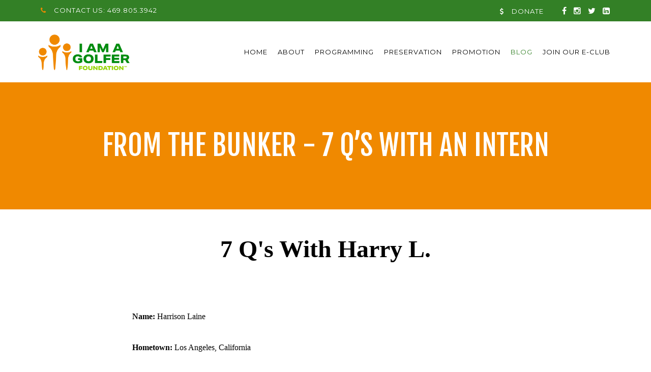

--- FILE ---
content_type: text/html; charset=utf-8
request_url: https://www.iamagolfer.com/blog/21-blog/147-from-the-bunker-7-q-s-with-an-intern-3
body_size: 6416
content:
<!DOCTYPE HTML>
<html lang="en-gb" dir="ltr"  data-config='{"twitter":0,"plusone":0,"facebook":0,"style":"121"}'>

    <head>
    <meta charset="utf-8">
<meta http-equiv="X-UA-Compatible" content="IE=edge">
<meta name="viewport" content="width=device-width, initial-scale=1">
<base href="https://www.iamagolfer.com/blog/21-blog/147-from-the-bunker-7-q-s-with-an-intern-3" />
	<meta name="author" content="Chuck Walker" />
	<meta http-equiv="content-type" content="text/html; charset=utf-8" />
		<title>From The Bunker - 7 Q’s With an Intern</title>
	<link href="/templates/yoo_avanti/favicon.ico" rel="shortcut icon" type="image/vnd.microsoft.icon" />
	<link href="/components/com_dtregister/assets/css/main.css" rel="stylesheet" type="text/css" />
	<link href="/plugins/system/jcemediabox/css/jcemediabox.min.css?9d108330040bd2b7386ad9c4cf8105fc" rel="stylesheet" type="text/css" />
	<link href="https://fonts.googleapis.com/css?family=Open+Sans:400,400i,600,600i,700,700i&subset=cyrillic,cyrillic-ext,latin-ext" rel="stylesheet" type="text/css" />
	<link href="/media/com_ingallery/css/frontend.css?v=1.218.0" rel="stylesheet" type="text/css" />
	<script type="application/json" class="joomla-script-options new">{"csrf.token":"5fff8ccf2ee9d810828ad313a1af814b","system.paths":{"root":"","base":""}}</script>
	<script src="/media/jui/js/jquery.min.js?48f9f3122ab5c6d53eb07545cc11fa63" type="text/javascript"></script>
	<script src="/media/jui/js/jquery-noconflict.js?48f9f3122ab5c6d53eb07545cc11fa63" type="text/javascript"></script>
	<script src="/media/jui/js/jquery-migrate.min.js?48f9f3122ab5c6d53eb07545cc11fa63" type="text/javascript"></script>
	<script src="/plugins/system/jcemediabox/js/jcemediabox.min.js?1b6e86f0cf3db9f07a84a04e29a794e0" type="text/javascript"></script>
	<script src="/media/jui/js/bootstrap.min.js?48f9f3122ab5c6d53eb07545cc11fa63" type="text/javascript"></script>
	<script src="/media/system/js/core.js?48f9f3122ab5c6d53eb07545cc11fa63" type="text/javascript"></script>
	<script src="/media/com_ingallery/js/masonry.pkgd.min.js?v=1.218.0" type="text/javascript"></script>
	<script src="/media/com_ingallery/js/frontend.js?v=1.218.0" type="text/javascript"></script>
	<script src="/media/widgetkit/uikit2-d0888c5e.js" type="text/javascript"></script>
	<script src="/media/widgetkit/wk-scripts-947b8940.js" type="text/javascript"></script>
	<script type="text/javascript">
jQuery(document).ready(function(){WFMediaBox.init({"base":"\/","theme":"standard","mediafallback":0,"mediaselector":"audio,video","width":"","height":"","lightbox":0,"shadowbox":0,"icons":1,"overlay":1,"overlay_opacity":0.8,"overlay_color":"#000000","transition_speed":500,"close":2,"scrolling":"fixed","labels":{"close":"Close","next":"Next","previous":"Previous","cancel":"Cancel","numbers":"{{numbers}}","numbers_count":"{{current}} of {{total}}"}});});GOOGLE_MAPS_API_KEY = "AIzaSyDReE8GJBO_uzNWATrGPiNB-Qtj5APGHOE";
	</script>
	<script type="application/json" id="ingallery-cfg">{"ajax_url":"\/component\/ingallery\/?task=gallery.view&language=en-GB","lang":{"error_title":"Unfortunately, an error occurred","system_error":"Sytem error. Please view logs for more information or enable display errors in InGallery components settings."}}</script>

<link rel="apple-touch-icon-precomposed" href="/">
<link rel="stylesheet" href="/templates/yoo_avanti/css/bootstrap.css">
<link rel="stylesheet" href="/templates/yoo_avanti/css/theme.css">
<link rel="stylesheet" href="//demo.1-2-1marketing.com/resources/121/css/extensions.css">
<link rel="stylesheet" href="//demo.1-2-1marketing.com/resources/avanti/moose/css/master.css">
<link rel="stylesheet" href="/templates/yoo_avanti/styles/121/css/custom.css">
<script src="/templates/yoo_avanti/warp/vendor/uikit/js/uikit.js"></script>
<script src="/templates/yoo_avanti/warp/vendor/uikit/js/components/autocomplete.js"></script>
<script src="/templates/yoo_avanti/warp/vendor/uikit/js/components/datepicker.js"></script>
<script src="/templates/yoo_avanti/warp/vendor/uikit/js/components/search.js"></script>
<script src="/templates/yoo_avanti/warp/vendor/uikit/js/components/sticky.js"></script>
<script src="/templates/yoo_avanti/warp/vendor/uikit/js/components/timepicker.js"></script>
<script src="/templates/yoo_avanti/warp/vendor/uikit/js/components/tooltip.js"></script>
<script src="/templates/yoo_avanti/warp/js/social.js"></script>
<script src="/templates/yoo_avanti/js/theme.js"></script>
<script src="/templates/yoo_avanti/js/animated-text.js"></script>
<script src="//demo.1-2-1marketing.com/resources/121/js/accordion-parent.js"></script>
<script src="//demo.1-2-1marketing.com/resources/121/js/extensions.js"></script>
<script src="//demo.1-2-1marketing.com/resources/avanti/moose/js/master.js"></script>
<script src="/templates/yoo_avanti/styles/121/js/custom.js"></script>
  <!-- Global site tag (gtag.js) - Google Ads: 610972898 --> <script async src="https://www.googletagmanager.com/gtag/js?id=AW-610972898"></script> <script> window.dataLayer = window.dataLayer || []; function gtag(){dataLayer.push(arguments);} gtag('js', new Date()); gtag('config', 'AW-610972898'); </script>
  <!-- Google tag (gtag.js) --> <script async src="https://www.googletagmanager.com/gtag/js?id=G-S2C6NX5D6J"></script> <script> window.dataLayer = window.dataLayer || []; function gtag(){dataLayer.push(arguments);} gtag('js', new Date()); gtag('config', 'G-S2C6NX5D6J'); </script>
    

<meta name="google-site-verification" content="" />

<script>
  (function(i,s,o,g,r,a,m){i['GoogleAnalyticsObject']=r;i[r]=i[r]||function(){
  (i[r].q=i[r].q||[]).push(arguments)},i[r].l=1*new Date();a=s.createElement(o),
  m=s.getElementsByTagName(o)[0];a.async=1;a.src=g;m.parentNode.insertBefore(a,m)
  })(window,document,'script','//www.google-analytics.com/analytics.js','ga');
  ga('create', 'UA-116157155-11', 'auto');
  ga('send', 'pageview');
</script>

</head>

    <body class="tm-isblog fullwidth     tm-footer-fixed  ">
		
		<div class="tm-wrapper">
		
        
            <div id="tm-header" class="tm-block-header">

                <div class="tm-navbar-wrapper " >
        <div class="tm-toolbar uk-hidden-small">
        <div class="uk-container uk-container-center">

                        <div class="uk-float-left"><div class="">
	<a href="/contact"><em class="uk-icon-phone uk-margin-small-right"></em>Contact Us:&nbsp;</a><a href="/contact">469.805.3942</a></div></div>
            
                        <div class="uk-float-right"><div class="">
	<div><a class="uk-button uk-button-secondary" href="https://www.paypal.com/cgi-bin/webscr?cmd=_s-xclick&amp;hosted_button_id=RVZLNZLHYXKLG&amp;source=url" target="_blank" rel="noopener"><span class="uk-icon-dollar uk-margin-small-right"></span>Donate</a></div>
<div class="social-icons">&nbsp; <a class="uk-icon-facebook" href="https://www.facebook.com/IAMaGolferFoundation/" target="_blank" rel="noopener"></a> <a class="uk-icon-instagram" href="https://www.instagram.com/iamagolferfoundation/" target="_blank" rel="noopener"></a> <a class="uk-icon-twitter" href="https://twitter.com/IAMGFoundation" target="_blank" rel="noopener"></a> <a class="uk-icon-linkedin-square" href="https://www.linkedin.com/in/i-am-a-golfer-foundation-031080213/" target="_blank" rel="noopener"></a></div></div></div>
            
        </div>
    </div>
    		
    <div class="tm-navbar uk-navbar">

        <div class="uk-container uk-container-center tm-navbar-container">

                        <div class="tm-navbar-left uk-flex uk-flex-middle">

                                <a class="uk-navbar-brand uk-flex uk-flex-middle uk-hidden-small" href="https://www.iamagolfer.com">
	<div><img src="/images/IAMGF_2023_Horizontal_3Color.png" alt="IAMGF 2023 Horizontal 3Color" width="180" height="70" /></div></a>
                				

            </div>
            						

                        <div class="tm-navbar-center uk-flex uk-flex-right uk-flex-middle uk-hidden-medium">
                <ul class="uk-navbar-nav uk-hidden-small">
<li><a href="/">Home</a></li><li class="uk-parent" data-uk-dropdown="{'preventflip':'y'}" aria-haspopup="true" aria-expanded="false"><a href="/who-are-we">ABOUT</a><div class="uk-dropdown uk-dropdown-navbar uk-dropdown-width-1"><div class="uk-grid uk-dropdown-grid"><div class="uk-width-1-1"><ul class="uk-nav uk-nav-navbar"><li><a href="/who-are-we/about-us">About Us</a></li><li><a href="/who-are-we/board-members">Our Team</a></li><li><a href="/who-are-we/our-sponsors">Our Partners</a></li></ul></div></div></div></li><li class="uk-parent" data-uk-dropdown="{'preventflip':'y'}" aria-haspopup="true" aria-expanded="false"><a href="/what-we-do">PROGRAMMING</a><div class="uk-dropdown uk-dropdown-navbar uk-dropdown-width-1" style="min-width: 335px; max-width: 335px; width:335px;"><div class="uk-grid uk-dropdown-grid"><div class="uk-width-1-1"><ul class="uk-nav uk-nav-navbar"><li><a href="/what-we-do/junior-golf-program">Junior Golf Programs </a></li><li><a href="/what-we-do/i-am-an-intern">Internship Program </a></li><li><a href="/what-we-do/scholarship-program">Scholarship Program</a></li></ul></div></div></div></li><li><a href="/preservation">PRESERVATION</a></li><li class="uk-parent" data-uk-dropdown="{'preventflip':'y'}" aria-haspopup="true" aria-expanded="false"><a href="/events">PROMOTION</a><div class="uk-dropdown uk-dropdown-navbar uk-dropdown-width-1"><div class="uk-grid uk-dropdown-grid"><div class="uk-width-1-1"><ul class="uk-nav uk-nav-navbar"><li><a href="/events/friendsofcedarcrestgolfclassic">Friends Of Cedar Crest Golf Classic</a></li><li><a href="/events/dallasamateurchampionship">Dallas Amateur Championship</a></li><li><a href="/events/swashowcase">The Southwest Airlines Showcase at Cedar Crest</a></li><li><a href="/events/thanksgiving-at-trinity-forest-golf-club">Thanksgiving at Trinity Forest</a></li></ul></div></div></div></li><li class="uk-active"><a href="/blog">Blog</a></li><li><a href="/join-our-e-club">Join Our E-Club</a></li></ul>								
                								
									
            </div>
						
            						
						
												<div class="tm-navbar-small uk-flex uk-flex-middle uk-flex-center uk-flex-space-between uk-hidden-large">
						
															<div class="mobile-icon uk-visible-small">
								<div class="">
	<p><a class="uk-icon-phone" href="tel:469.805.3942"></a></p></div></a>
								</div>
										
								
															<a class="tm-logo-small uk-navbar-brand uk-flex uk-flex-middle uk-visible-small" href="https://www.iamagolfer.com">
	<div><img src="/images/IAMGF_2023_Horizontal_3Color.png" alt="IAMGF 2023 Horizontal 3Color" width="180" height="70" /></div></a>
							
														<div class="uk-navbar-small-right uk-flex uk-flex-middle">
							
																		<a href="#offcanvas" class="uk-navbar-toggle" data-uk-offcanvas></a>
									
							</div>
														
						</div>
						        </div>

    </div>
</div>

                                <div class="tm-header-container">
                    <div class="uk-panel">
<div class="uk-contrast" data-uk-slideshow="{autoplayInterval: 3000}">

    <div class="uk-position-relative">

        <ul class="uk-slideshow uk-overlay-active">
        
            <li style="min-height: 225px;">

                
                    <img src="/images/slideshows/orange_banner.png">
                    
                                        <div class="uk-overlay-panel uk-flex uk-flex-center uk-flex-middle uk-text-center uk-overlay-fade">

                                                <div>
                        
                        
                                                <div class=" uk-margin">		<div class="moduletable mod-title">
						<h1>From The Bunker - 7 Q’s With an Intern</h1>		</div>
	</div>
                        
                        
                                                </div>
                        
                    </div>
                    
                    
                
            </li>

                </ul>

        
        
    </div>

    
</div>
</div>                </div>
																
								
            </div>

        
        
        
        
        
                <div id="tm-main" class="tm-block-main uk-block uk-block-default uk-block-large " >

            <div class="uk-container uk-container-center">

                <div class="tm-middle uk-grid" data-uk-grid-match data-uk-grid-margin>

                                        <div class="tm-main uk-width-medium-1-1">

                        
                                                <main id="tm-content" class="tm-content">

                            
                            <div id="system-message-container">
</div>

    <article class="uk-article" >

	
	
	
	
	
	
			
<p style="text-align: center;"><span style="font-size: 36pt; font-family: 'trebuchet ms', geneva;"><strong>7 Q's With Harry L.</strong></span></p>
<p>&nbsp;</p>
<p><span style="font-family: 'trebuchet ms', geneva; font-size: 12pt;"><span class="G4EHhc"><strong>Name:</strong> Harrison Laine</span></span></p>
<p><span style="font-family: 'trebuchet ms', geneva; font-size: 12pt;"><strong>Hometown:</strong> Los Angeles, California</span></p>
<p><span style="font-family: 'trebuchet ms', geneva; font-size: 12pt;"><strong>School:</strong> Harry is a class of 2022 graduate from Southern Methodist University. He received a degree in Applied Physiology and Sport Management with a minor in Sports Performance Leadership.</span></p>
<p><span style="font-family: 'trebuchet ms', geneva; font-size: 12pt;"><span class="G4EHhc"><strong>Fun Fact:</strong>&nbsp;Harry is a first-generation US-born citizen, his parents and other family are all from the United Kingdom</span></span></p>
<p><span style="font-size: 12pt; font-family: 'trebuchet ms', geneva;"><span class="G4EHhc"><strong>Post-internship career interest:</strong> Harry is interested in b</span>ecoming an executive for a professional sports franchise or league.</span></p>
<div class="pYfr3c">
<div class="prOLdf">
<div class="g53bl">
<div id="c121" class="cTDvob D1wxyf" role="heading" aria-level="3" aria-describedby="i.desc.1727973361"><span style="font-family: 'trebuchet ms', geneva; font-size: 12pt;"><strong><span class="G4EHhc">Do you play golf?</span></strong></span></div>
</div>
</div>
</div>
<div data-input="L9xHkb">
<div class="lLfZXe fnxRtf cNDBpf" role="radiogroup" aria-labelledby="c121" aria-describedby="i.desc.1727973361 i.err.1727973361" data-field-index="0" data-value="Yes">
<div class="gEPCre D5c69b">
<div class="yUJIWb">
<div class="bzfPab wFGF8">
<div class="d7L4fc bJNwt  FXLARc aomaEc ECvBRb nWVFNc">
<div id="c123" class="Od2TWd hYsg7c N2RpBe RDPZE" role="radio" aria-label="Yes" aria-disabled="true" data-value="Yes" aria-describedby="  c122" aria-checked="true" aria-posinset="1" aria-setsize="3">
<div class="x0k1lc MbhUzd"><span style="font-family: 'trebuchet ms', geneva; font-size: 12pt;">Yes.</span></div>
<div>&nbsp;</div>
<div class="pYfr3c">
<div class="prOLdf">
<div class="g53bl">
<div class="cTDvob D1wxyf" role="heading" aria-level="3" aria-describedby="i.desc.1690114804"><span class="G4EHhc" style="font-family: 'trebuchet ms', geneva; font-size: 12pt;"><strong>What were you most excited about when joining IAMGF?</strong> &nbsp;</span></div>
</div>
</div>
</div>
<div class="Ih4Dzb"><span style="font-family: 'trebuchet ms', geneva; font-size: 12pt;">"I was most excited to be a part of an organization with such a great cause. Community service has always been one of my biggest passions, along with the game of golf. By being able to combine those two passions into one internship, I really could not wait to join IAMGF."</span></div>
<div>&nbsp;</div>
</div>
<div id="c123" class="Od2TWd hYsg7c N2RpBe RDPZE" role="radio" aria-label="Yes" aria-disabled="true" data-value="Yes" aria-describedby="  c122" aria-checked="true" aria-posinset="1" aria-setsize="3">
<div class="pYfr3c">
<div class="prOLdf">
<div class="g53bl">
<div class="cTDvob D1wxyf" role="heading" aria-level="3" aria-describedby="i.desc.798595519"><span class="G4EHhc" style="font-family: 'trebuchet ms', geneva; font-size: 12pt;"><strong>One thing about IAMGF that you didn’t expect before arriving?</strong> &nbsp;</span></div>
</div>
</div>
</div>
<div class="Ih4Dzb"><span style="font-family: 'trebuchet ms', geneva; font-size: 12pt;">"<span style="font-family: 'trebuchet ms', geneva; font-size: 12pt;">I was surprised to see how close and friendly everyone is with each other. After day one, I quickly realized that IAMGF is not just an organization, but a family.</span>"</span></div>
</div>
<div id="c123" class="Od2TWd hYsg7c N2RpBe RDPZE" role="radio" aria-label="Yes" aria-disabled="true" data-value="Yes" aria-describedby="  c122" aria-checked="true" aria-posinset="1" aria-setsize="3">&nbsp;</div>
<span class="G4EHhc" style="font-family: 'trebuchet ms', geneva; font-size: 12pt;"><strong>What do you think is your most valuable or differentiating contribution to IAMGF?</strong> &nbsp;</span></div>
<div class="Qr7Oae" role="listitem">
<div class="OxAavc NVbRL" data-required="true" data-item-id="1492445069">
<div class="Ih4Dzb">
<div class="q4tvle JqSWld yqQS1"><span style="font-family: 'trebuchet ms', geneva; font-size: 12pt;">"My studies in college included taking courses over many different aspects of sports which I think will be able to help IAMGF not just in my marketing role, but in other areas as well."</span></div>
</div>
<div class="Ih4Dzb">&nbsp;</div>
<span class="G4EHhc" style="font-family: 'trebuchet ms', geneva; font-size: 12pt;"><strong>The greatest highlight so far at IAMGF?</strong> &nbsp;</span></div>
<div class="OxAavc NVbRL" data-required="true" data-item-id="1492445069">
<div class="Qr7Oae" role="listitem">
<div class="OxAavc NVbRL" data-required="true" data-item-id="1033591050">
<div class="Ih4Dzb">
<div class="q4tvle JqSWld yqQS1"><span style="font-family: 'trebuchet ms', geneva; font-size: 12pt;">"Lunch on the first day. The food at Cedar Crest is amazing!."</span></div>
</div>
<div class="Ih4Dzb">&nbsp;</div>
<span style="font-family: 'trebuchet ms', geneva; font-size: 12pt;"><strong><span class="G4EHhc">Advice to prospective IAMGF interns? &nbsp;</span></strong></span></div>
<div class="OxAavc NVbRL" data-required="true" data-item-id="1033591050">
<div class="lrKTG">
<div class="o3Dpx" role="list">
<div class="Qr7Oae" role="listitem">
<div class="OxAavc NVbRL" data-required="true" data-item-id="539048545"><span style="font-family: 'trebuchet ms', geneva; font-size: 12pt;">&nbsp;"At IAMGF, we are a family, so be willing and able to help your coworkers whenever they may need it."</span></div>
<div class="OxAavc NVbRL" data-required="true" data-item-id="539048545">
<div class="Ih4Dzb">
<div>&nbsp;</div>
<div>&nbsp;</div>
</div>
<div class="Ih4Dzb">&nbsp;</div>
<div>&nbsp;</div>
<div class="Ih4Dzb"><img src="/images/buttons/Summer_Interns_2022/File_046.jpeg" alt="File 046" /></div>
<div class="Ih4Dzb">&nbsp;</div>
</div>
<div class="OxAavc NVbRL" data-required="true" data-item-id="539048545">&nbsp;</div>
</div>
</div>
</div>
</div>
</div>
</div>
</div>
</div>
</div>
</div>
</div>
</div> 	
	
	
	
	
	
	
</article>


                        </main>
                        
                        
                    </div>
                    
                    
                </div>

            </div>

        </div>
        
        
        
        
        				
		</div>

        <div id="tm-footer" class="tm-block-footer tm-footer-centered">
    <div class="uk-container uk-container-center uk-flex uk-flex-middle uk-flex-center uk-height-1-1 uk-width-1-1">

                <footer class="tm-footer uk-text-center">
				
						<div class="uk-panel _menu"><ul class="uk-subnav uk-subnav-line uk-flex-center">
<li><a href="/">Home</a></li><li><a href="/who-are-we">ABOUT</a></li><li><a href="/what-we-do">PROGRAMMING</a></li><li><a href="/preservation">PRESERVATION</a></li><li><a href="/events">PROMOTION</a></li><li class="uk-active"><a href="/blog">Blog</a></li><li><a href="/join-our-e-club">Join Our E-Club</a></li></ul></div>
            <div class="uk-panel">
	<div class="social-icons"><a class="uk-icon-facebook" href="https://www.facebook.com/IAMaGolferFoundation/" target="_blank" rel="noopener"></a> <a class="uk-icon-instagram" href="https://www.instagram.com/iamagolferfoundation/" target="_blank" rel="noopener"></a></div>
<p>© 2023 I Am A Golfer Foundation | <a title="Contact Us" href="/contact">Contact Us</a> | <a title="Site Map" href="/site-map">Site Map</a>&nbsp;| <a href="https://www.guidestar.org/profile/83-2567899" target="_blank" rel="noopener">GuideStar<br /></a>EIN: 83-2567899<br />Designed and Hosted by <a href="http://www.1-2-1marketing.com" target="_blank" rel="noopener">121 Marketing</a></p></div>
            
            
        </footer>
        
    </div>
</div>

        
                <div id="offcanvas" class="uk-offcanvas">
            <div class="uk-offcanvas-bar uk-offcanvas-bar-flip">
						
							<a class="uk-offcanvas-close" onclick="UIkit.offcanvas.hide([force = false])">Close <span class="uk-modal-close uk-close uk-close-alt"></span></a>
						
							<ul class="uk-nav uk-nav-parent-icon uk-nav-offcanvas" data-uk-nav="{}">
<li><a href="/">Home</a></li><li class="uk-parent uk-open"><a href="/who-are-we">ABOUT</a><ul class="uk-nav-sub"><li><a href="/who-are-we/about-us">About Us</a></li><li><a href="/who-are-we/board-members">Our Team</a></li><li><a href="/who-are-we/our-sponsors">Our Partners</a></li></ul></li><li class="uk-parent uk-open"><a href="/what-we-do">PROGRAMMING</a><ul class="uk-nav-sub"><li><a href="/what-we-do/junior-golf-program">Junior Golf Programs </a></li><li><a href="/what-we-do/i-am-an-intern">Internship Program </a></li><li><a href="/what-we-do/scholarship-program">Scholarship Program</a></li></ul></li><li><a href="/preservation">PRESERVATION</a></li><li class="uk-parent uk-open"><a href="/events">PROMOTION</a><ul class="uk-nav-sub"><li><a href="/events/friendsofcedarcrestgolfclassic">Friends Of Cedar Crest Golf Classic</a></li><li><a href="/events/dallasamateurchampionship">Dallas Amateur Championship</a></li><li><a href="/events/swashowcase">The Southwest Airlines Showcase at Cedar Crest</a></li><li><a href="/events/thanksgiving-at-trinity-forest-golf-club">Thanksgiving at Trinity Forest</a></li></ul></li><li class="uk-active"><a href="/blog">Blog</a></li><li><a href="/join-our-e-club">Join Our E-Club</a></li></ul>
<div class="uk-panel">

<div id="wk-gridef6" class="uk-grid-width-1-4 uk-grid uk-grid-match uk-grid-collapse uk-text-center mobile-buttons" data-uk-grid-match="{target:'> div > .uk-panel', row:true}" data-uk-grid-margin >


    <div>
        <div class="uk-panel">

                        <a class="uk-position-cover uk-position-z-index" href="/home"></a>
            
            
            
            
            									 <div class="uk-text-center"><div class="uk-overlay "><span class="uk-icon-home"></span></div></div>
            						
						
                        <h3 class="uk-panel-title uk-margin-bottom-remove">

                                    <a class="uk-link-reset" href="/home">Home</a>
                
                
            </h3>
            
            
            
            
            
            
            
        </div>
    </div>


    <div>
        <div class="uk-panel">

                        <a class="uk-position-cover uk-position-z-index" href="/teetimes"></a>
            
            
            
            
            									 <div class="uk-text-center"><div class="uk-overlay "><span class="uk-icon-map-pin"></span></div></div>
            						
						
                        <h3 class="uk-panel-title uk-margin-bottom-remove uk-margin-bottom-remove">

                                    <a class="uk-link-reset" href="/teetimes">Tee Times</a>
                
                
            </h3>
            
            
            
            
            
            
            
        </div>
    </div>


    <div>
        <div class="uk-panel">

                        <a class="uk-position-cover uk-position-z-index" href="#"></a>
            
            
            
            
            									 <div class="uk-text-center"><div class="uk-overlay "><span class="uk-icon-user"></span></div></div>
            						
						
                        <h3 class="uk-panel-title uk-margin-bottom-remove uk-margin-bottom-remove uk-margin-bottom-remove">

                                    <a class="uk-link-reset" href="#">Members</a>
                
                
            </h3>
            
            
            
            
            
            
            
        </div>
    </div>


    <div>
        <div class="uk-panel">

                        <a class="uk-position-cover uk-position-z-index" href="/contact"></a>
            
            
            
            
            									 <div class="uk-text-center"><div class="uk-overlay "><span class="uk-icon-phone"></span></div></div>
            						
						
                        <h3 class="uk-panel-title uk-margin-bottom-remove uk-margin-bottom-remove uk-margin-bottom-remove uk-margin-bottom-remove">

                                    <a class="uk-link-reset" href="/contact">Contact</a>
                
                
            </h3>
            
            
            
            
            
            
            
        </div>
    </div>


</div>

<script>
    (function($){
        // get the images of the grid and replace it by a canvas of the same size to fix the problem with overlapping images on load.
        $('img:first', $('#wk-gridef6')).each(function() {
            var $img = $(this),
                $canvas = $('<canvas class="uk-responsive-width"></canvas>').attr({width:$img.attr('width'), height:$img.attr('height')}),
                img = new Image;

            $img.css('display', 'none').after($canvas);

            img.onload = function(){
                $canvas.remove();
                $img.css('display', '');
            };

            img.src = this.src;
        });

    })(jQuery);
</script>
</div>						
														<div class="toolbar-assets">
								<div class="">
	<a href="/contact"><em class="uk-icon-phone uk-margin-small-right"></em>Contact Us:&nbsp;</a><a href="/contact">469.805.3942</a></div>								<div class="">
	<div><a class="uk-button uk-button-secondary" href="https://www.paypal.com/cgi-bin/webscr?cmd=_s-xclick&amp;hosted_button_id=RVZLNZLHYXKLG&amp;source=url" target="_blank" rel="noopener"><span class="uk-icon-dollar uk-margin-small-right"></span>Donate</a></div>
<div class="social-icons">&nbsp; <a class="uk-icon-facebook" href="https://www.facebook.com/IAMaGolferFoundation/" target="_blank" rel="noopener"></a> <a class="uk-icon-instagram" href="https://www.instagram.com/iamagolferfoundation/" target="_blank" rel="noopener"></a> <a class="uk-icon-twitter" href="https://twitter.com/IAMGFoundation" target="_blank" rel="noopener"></a> <a class="uk-icon-linkedin-square" href="https://www.linkedin.com/in/i-am-a-golfer-foundation-031080213/" target="_blank" rel="noopener"></a></div></div>							</div>
														
						</div>
        </div>
        
        
        
    </body>
</html>


--- FILE ---
content_type: text/css
request_url: https://www.iamagolfer.com/templates/yoo_avanti/styles/121/css/custom.css
body_size: 5295
content:
/* Copyright (C) 121 Marketing - 121marketing.com */

/* ========================================================================
   1-2-1 Modifications - Custom
 ========================================================================== */

/* =========================== Font Family ================================ */
@import '//fonts.googleapis.com/css?family=Montserrat:400,700|Fjalla+One';

html, body, h1, h2, h3, h4, h5, h6, .uk-h1, .uk-h2, .uk-h3, .uk-h4, .uk-h5, .uk-h6, .uk-navbar-nav > li > a, .uk-nav-navbar > li > a, .uk-subnav > * > *, .uk-button, .uk-button-link, .btn, .tm-navbar ul.uk-nav-sub, .uk-nav-offcanvas > li > a, .uk-nav-offcanvas ul.uk-nav-sub, .uk-form-horizontal .uk-form-label, .nav > li > a, select, textarea, input[type="text"], input[type="password"], input[type="datetime"], input[type="datetime-local"], input[type="date"], input[type="month"], input[type="time"], input[type="week"], input[type="number"], input[type="email"], input[type="url"], input[type="search"], input[type="tel"], input[type="color"], .uneditable-input, .uk-form select, .uk-form textarea, .uk-form input:not([type]), .uk-form input[type="text"], .uk-form input[type="password"], .uk-form input[type="datetime"], .uk-form input[type="datetime-local"], .uk-form input[type="date"], .uk-form input[type="month"], .uk-form input[type="time"], .uk-form input[type="week"], .uk-form input[type="number"], .uk-form input[type="email"], .uk-form input[type="url"], .uk-form input[type="search"], .uk-form input[type="tel"], .uk-form input[type="color"], .uk-offcanvas .uk-panel .uk-panel-title, .uk-panel-box .uk-nav-side > li > a, .uk-nav-side > li > a, .cb_template body, .cb_template, ul.uk-nav-sub, .coursetour-121 .uk-tab > li > a, .coursetour-121 .uk-nav-dropdown > li > a, .uk-form label, .htabs a {
	font-family: 'Montserrat';
}
h1, .uk-h1 {
	font-family: 'Fjalla One';
}

/* =========================== Font Sizes ================================ */

h1, .uk-h1 {
	font-size: 55px;
}
h2, .uk-h2, .mijoshop_heading_h1 {
	font-size: 30px;
}
h3, .uk-h3, .uk-panel-title, h4, .uk-h4 {
	font-size: 20px;
}
h5, .uk-h5, .uk-text-large, .homepage .tm-main {
	font-size: 18px;
}
html,blockquote,.uk-article table:not(.yui-calendar), h6, .uk-h6, main ul > li, aside ul > li, select, textarea, input[type="text"], input[type="password"], input[type="datetime"], input[type="datetime-local"], input[type="date"], input[type="month"], input[type="time"], input[type="week"], input[type="number"], input[type="email"], input[type="url"], input[type="search"], input[type="tel"], input[type="color"], .uneditable-input, .uk-form select, .uk-form textarea, .uk-form input:not([type]), .uk-form input[type="text"], .uk-form input[type="password"], .uk-form input[type="datetime"], .uk-form input[type="datetime-local"], .uk-form input[type="date"], .uk-form input[type="month"], .uk-form input[type="time"], .uk-form input[type="week"], .uk-form input[type="number"], .uk-form input[type="email"], .uk-form input[type="url"], .uk-form input[type="search"], .uk-form input[type="tel"], .uk-form input[type="color"],.jev_toprow div.currentmonth {
	font-size: 16px;
}
.coursetour-121 .uk-subnav > * > a, .nav > li > a,blockquote h6,.jev_daysnames,#jevents_body a,#jevents_body .tableh1,#jevents_body .buttontext a  {
	font-size: 14px;
}
.uk-button, .uk-button-link, .btn, .tm-toolbar, .uk-navbar-nav > li > a, .uk-nav-navbar > li > a, .tm-tobottom-scroller, .uk-subnav > * > *, .uk-nav-offcanvas > li > a, .link-121, .events-121 .mod_events_latest_callink > a, .uk-nav-side > li > a, .uk-nav-side ul.uk-nav-sub > li, .ev_td_left, .coursetour-121 .uk-tab > li > a, .uk-nav-dropdown > li > a, .uk-nav-navbar > li > a {
	font-size: 13px;
}

/* Responsive */

@media (max-width: 1219px) {
.uk-navbar-nav > li > a {padding: 0 5px;font-size: 12px;}
}
@media (max-width: 1024px) {
h1, .uk-h1 {font-size: 50px;}
.slider-121 .uk-h1, .homepage .tm-main .uk-h1 {
	font-size: 40px;
}
}
@media (min-width: 768px) and (max-width: 1024px){
.slider-121 .uk-h1 + div, .homepage .tm-main {
	font-size: 14px;
}
}
@media (max-width: 767px) {
.slider-121 .uk-h1 + div, .homepage .tm-main {
	font-size: 15px;
}
}

/* =========================== Font Style, Weights, Spacing & Line Heights================================ */

main ul:not(.uk-switcher):not(.category) > li, aside ul > li,h1, .uk-h1  {
	font-style: italic;
}
blockquote,h1, .uk-h1,.coursetour-121 .uk-tab > li > a, .coursetour-121 .uk-nav-dropdown > li > a, #jevents_body ul.ev_ul li.ev_td_li, .nav > li > a, .uk-panel-box .uk-nav-side > li > a, .uk-nav-side > li > a, .uk-nav-side ul.uk-nav-sub > li {
	font-style: normal;
}
html, .uk-article table:not(.yui-calendar) th,.jev_gray .jevdateicon1,.jev_gray .jevdateicon2,.jev_gray .jevdateicon,.jev_daysnames {
	font-weight: 400;
}
blockquote h6,.uk-pagination > .uk-active > span,.jev_toprow div.currentmonth{
	font-weight: 700;
}
h3, .uk-h3, .uk-panel-title {
	letter-spacing: 1px;
}
.uk-button, .uk-button-link, .btn {
	letter-spacing: 2px;
}
.uk-navbar-nav > li > a, .uk-nav-navbar > li > a, ul.uk-nav-sub, .tm-toolbar a, .uk-article table:not(.yui-calendar) th, .link-121, .events-121 .mod_events_latest_callink > a, .uk-panel-box .uk-nav-side > li > a, .uk-nav-side > li > a, .coursetour-121 .uk-tab > li > a, .coursetour-121 .uk-nav-dropdown > li > a,.jev_toprow div.currentmonth {
	letter-spacing: 1px;
}
select, textarea, input[type="text"], input[type="password"], input[type="datetime"], input[type="datetime-local"], input[type="date"], input[type="month"], input[type="time"], input[type="week"], input[type="number"], input[type="email"], input[type="url"], input[type="search"], input[type="tel"], input[type="color"], .uneditable-input, .uk-form select, .uk-form textarea, .uk-form input:not([type]), .uk-form input[type="text"], .uk-form input[type="password"], .uk-form input[type="datetime"], .uk-form input[type="datetime-local"], .uk-form input[type="date"], .uk-form input[type="month"], .uk-form input[type="time"], .uk-form input[type="week"], .uk-form input[type="number"], .uk-form input[type="email"], .uk-form input[type="url"], .uk-form input[type="search"], .uk-form input[type="tel"], .uk-form input[type="color"] {
  letter-spacing: 0;
}
.uk-article, .uk-text-large {
	line-height: 36px;
}
main ul > li, aside ul > li,blockquote  {
	line-height: 30px;
}
.uk-article table:not(.yui-calendar) th, .content-stack .uk-h3 + div, [id*='wk-grid'] {
	line-height: 26px;
}
.uk-article table:not(.yui-calendar):not(.myForm){
  line-height: 22px;
}

/* Responsive */

@media (max-width: 1024px){
.slider-121 .uk-h1, .homepage .tm-main .uk-h1 {
	line-height: 1.1;
}
}
@media (min-width: 768px) and (max-width: 1024px){
.slider-121 .uk-h1 + div, .homepage .tm-main {
	line-height: 24px;
}
}
@media (max-width: 767px) {
.slider-121 .uk-h1 + div, .homepage .tm-main {
	line-height: 26px;
}
.uk-article, .uk-text-large {
	line-height: 32px;
}
}

/* =========================== Text Transform ================================ */

h3, .uk-h3, .uk-panel-title, h5, .uk-h5, h6, .uk-h6,.nav > li > a, select, textarea, input[type="text"], input[type="password"], input[type="datetime"], input[type="datetime-local"], input[type="date"], input[type="month"], input[type="time"], input[type="week"], input[type="number"], input[type="email"], input[type="url"], input[type="search"], input[type="tel"], input[type="color"], .uneditable-input, .uk-form select, .uk-form textarea, .uk-form input:not([type]), .uk-form input[type="text"], .uk-form input[type="password"], .uk-form input[type="datetime"], .uk-form input[type="datetime-local"], .uk-form input[type="date"], .uk-form input[type="month"], .uk-form input[type="time"], .uk-form input[type="week"], .uk-form input[type="number"], .uk-form input[type="email"], .uk-form input[type="url"], .uk-form input[type="search"], .uk-form input[type="tel"], .uk-form input[type="color"] {
	text-transform:none;
}
h1, .uk-h1,  .uk-button, .uk-button-link, .btn, .tm-toolbar a, .tm-tobottom-scroller, .uk-article table:not(.yui-calendar) th, .events-121 .uk-panel-title, .link-121, .events-121 .mod_events_latest_callink > a, .cal_td_daysnames,.jev_toprow div.currentmonth {
	text-transform: uppercase;
}

/* =========================== Backgrounds ================================ */

body,blockquote,.switcher-121, .tm-wrapper,.accordion-121 .uk-accordion-content,.accordion-121 .uk-accordion-title, .uk-block-default, .tm-navbar, .list-striped li:hover, .list-striped dd:hover, .row-striped .row:hover, .row-striped .row-fluid:hover, .table-hover tbody tr:hover > td, .table-hover tbody tr:hover > th, .uk-panel-box, #header_oc #cart, .coursetour-121,#jevents_body .jev_listview .jev_listrow div.jevleft,.jev_listview .jev_listrow {
	background: #ffffff; background-color: #ffffff;
}
.uk-block-secondary, #tm-main  {
	background: #ffffff;
}
.uk-alert, .btn, .mobile-icon:after {
	background: #7e7e7e;
}
.uk-button:hover,.uk-button-primary:hover, .uk-button-primary:focus, .uk-button-primary:active, .uk-button-primary.uk-active, .btn-primary:hover, .btn-primary:focus, a.jev_back:hover, a.jev_back:focus, #jevents #jevents_body a.jev_back:hover, .uk-contrast .uk-button-primary:hover, .uk-contrast .uk-button-primary:focus, .events-121 .mod_events_latest_callink > a:hover, .events-121 .mod_events_latest_callink > a:focus, .mobile-buttons, .uk-contrast .uk-button:hover, .uk-contrast .uk-button:focus  {
	background: #268070; background-color: #268070;
}
.uk-pagination > .uk-active > span, .uk-pagination > li > a:hover, .uk-pagination > li > a:focus,.tm-toolbar .uk-button-secondary, .uk-article table:not(.yui-calendar) th, .events-121 .uk-panel-title, .date-121, .toolbar-assets .uk-button-secondary, .uk-block-muted, .uk-contrast .uk-button, .cal_td_daysnames,.jev_listview .jev_toprow,.jev_toprow div.currentmonth span,.jev_gray .jev_toprow div.currentmonth {
	background: #F08900;
}
.switcher-121 .uk-tab > li.uk-active > a,.uk-button,.uk-block-primary, .uk-alert-warning, .uk-button-primary, .btn-primary, a.jev_back, .uk-contrast .uk-button-primary, .tm-toolbar, .uk-dropdown-navbar, .tooltip-inner, .uk-offcanvas-bar, .coursetour-121 .uk-tab > li.uk-active > a, .coursetour-121 .uk-tab > li > a:hover, .coursetour-121 .uk-tab > li > a:focus, .coursetour-121 .uk-tab > li.uk-open > a, .events-121 .mod_events_latest_callink > a, .coursetour-121 .uk-nav-dropdown > li.uk-active > a, .coursetour-121 .uk-nav-dropdown > li > a:hover, .coursetour-121 .uk-nav-dropdown > li > a:focus,.jev_toprow div.previousmonth span,.jev_toprow div.nextmonth span,.jev_listview .jev_daysnames  {
	background: #338026; background-color: #338026;
}

/* =========================== Colors ================================ */

html,.uk-pagination > li > a, .uk-pagination > li > span, .uk-navbar-nav > li > a,.accordion-121 .uk-accordion-title::before,.accordion-121 .uk-accordion-title, .uk-nav-navbar > li > a, .uk-subnav > * > *, .uk-panel-box, .nav-tabs > li > a:hover {
	color: #000000;
}
.switcher-121 .uk-tab > li.uk-active > a,.uk-pagination > .uk-active > span, .uk-pagination > li > a:hover, .uk-pagination > li > a:focus,.uk-dropdown-navbar, .tm-toolbar, .tm-toolbar a, .tm-navbar ul.uk-nav-sub, .uk-nav-navbar ul a:hover, .tm-tobottom-scroller, .uk-article table:not(.yui-calendar) th, .uk-offcanvas-bar, .uk-offcanvas-bar a, .uk-offcanvas-bar .uk-link, .uk-nav-offcanvas > li > a, .coursetour-121 .uk-tab > li.uk-active > a, .coursetour-121 .uk-tab > li > a:hover, .coursetour-121 .uk-tab > li > a:focus, .coursetour-121 .uk-tab > li.uk-open > a, .uk-panel-box.events-121 .uk-panel-title, .date-121, .uk-panel-box.events-121 .mod_events_latest_callink > a, .uk-panel-box.events-121 .mod_events_latest_callink > a:hover, .uk-contrast .uk-button, .coursetour-121 .uk-nav-dropdown > li.uk-active > a, .coursetour-121 .uk-nav-dropdown > li > a:hover, .coursetour-121 .uk-nav-dropdown > li > a:focus, .cal_td_daysnames, .uk-form button[type="submit"] {
	color: #ffffff;
}
a:hover, .uk-link:hover, a:focus,.uk-panel-box > :not([class*='uk-nav']) a:not([class]):hover, .uk-button-link:hover, .uk-button-link:focus, .uk-button-link:active, .uk-button-link.uk-active, .link-121:hover, .link-121:focus, .nav-tabs > .active > a, .nav-tabs > .active > a:hover, .nav-tabs > .active > a:focus {
	color: #268070;
}
.uk-navbar-toggle, .uk-navbar-toggle:hover, .uk-navbar-toggle:focus, .nav > li > a, select, textarea, input[type="text"], input[type="password"], input[type="datetime"], input[type="datetime-local"], input[type="date"], input[type="month"], input[type="time"], input[type="week"], input[type="number"], input[type="email"], input[type="url"], input[type="search"], input[type="tel"], input[type="color"], .uneditable-input, .uk-form select, .uk-form textarea, .uk-form input:not([type]), .uk-form input[type="text"], .uk-form input[type="password"], .uk-form input[type="datetime"], .uk-form input[type="datetime-local"], .uk-form input[type="date"], .uk-form input[type="month"], .uk-form input[type="time"], .uk-form input[type="week"], .uk-form input[type="number"], .uk-form input[type="email"], .uk-form input[type="url"], .uk-form input[type="search"], .uk-form input[type="tel"], .uk-form input[type="color"] {
	color: #7e7e7e;
}
h1, .uk-h1, h2, .uk-h2, h3, .uk-h3, h4, .uk-h4, h5, .uk-h5, h6, .uk-h6, .mijoshop_heading_h1, em, main ul > li, aside ul > li, .uk-nav-side > li > a:hover, .uk-nav-side > li > a:focus, .uk-nav-side > li.uk-active > a, .ev_td_left, .uk-form-horizontal .uk-form-label, .uk-nav-side ul a:hover,#jevents_body a:hover {
	color: #f08900;
}
blockquote::before,.switcher-121 .uk-tab > li:not(.uk-active) > a:hover, .switcher-121 .uk-tab > li:not(.uk-active) > a:focus, .switcher-121 .uk-tab > li.uk-open:not(.uk-active) > a,.accordion-121 .uk-accordion-title:hover::before,.accordion-121 .uk-accordion-title.uk-active::before,.accordion-121 .uk-accordion-title.uk-active,.accordion-121 .uk-accordion-title:active,.accordion-121 .uk-accordion-title:hover,.uk-panel-box > :not([class*='uk-nav']) a:not([class]),.uk-navbar-nav > li.uk-active > a, .uk-navbar-nav > li:hover > a, .uk-navbar-nav > li > a:focus, .uk-navbar-nav > li.uk-open > a, a, .uk-link, .uk-button-link, h3, .uk-h3, .uk-panel-title, .uk-panel-box .uk-panel-title, .uk-subnav > .uk-active > *, .uk-subnav > * > :hover, .uk-subnav > * > :focus, .link-121, .uk-nav-side > li > a, .uk-nav-side ul a, .coursetour-121 .uk-tab > li > a, .coursetour-121 .uk-nav-dropdown > li > a, a.ev_link_row, a.ev_link_row, a.ev_link_row:link, a.ev_link_row:visited,#jevents_body a {
	color: #338026;
}
.homepage-slideshow h1, .mod-title {
	color: #f7f7f7;
}
.uk-nav-navbar > li > a, .uk-nav-navbar ul a, .uk-nav-offcanvas ul.uk-nav-sub a, .tm-tobottom-scroller:hover, .tm-tobottom-scroller:focus, .tm-toolbar a:hover, .tm-toolbar a:focus, .social-icons [class*='uk-icon-']:hover, .social-icons [class*='uk-icon-']:focus, .uk-contrast .uk-button:hover, .uk-contrast .uk-button:focus  {
	color: rgba(255,255,255,.8);
}
.jev_gray .jevdateicon1,.jev_gray .jevdateicon2,.jev_gray .jevdateicon,.jev_gray .jevdateicon1,#jevents_body .tableh1,#jevents_body .buttontext a,#jevents_body .buttontext a:hover,.jev_daysnames_gray, table.ev_table td.cal_td_daysnames_gray  {
color:#000000 !important;
}

.jev_toprow div.currentmonth,.jev_gray .jev_toprow div.previousmonth a,.jev_gray .jev_toprow div.nextmonth a,.jev_listview .jev_daysnames {
color:#fff!important;
}

/* Placeholder - Do not combine ( Keep Separate Lines) */
:-ms-input-placeholder {color: #a4a4a4;}
::-moz-placeholder {color: #a4a4a4;}
::-webkit-input-placeholder {color: #a4a4a4;}

.uk-form :-ms-input-placeholder {color: #a4a4a4 !important;}
.uk-form ::-moz-placeholder {color: #a4a4a4;}
.uk-form ::-webkit-input-placeholder {color: #a4a4a4;}
.uk-form :disabled:-ms-input-placeholder {color: #a4a4a4 !important;}
.uk-form :disabled::-moz-placeholder {color: #a4a4a4;}
.uk-form :disabled::-webkit-input-placeholder {color: #a4a4a4;}

.eclub-121 ::-webkit-input-placeholder {color: #a4a4a4;}
.eclub-121 :-moz-placeholder {color: #a4a4a4;}
.eclub-121 ::-moz-placeholder {color: #a4a4a4;}
.eclub-121 :-ms-input-placeholder {color: #a4a4a4;}


.uk-form-horizontal .uk-form-label {opacity: 1;}

.uk-form :-ms-input-placeholder {opacity: 0;}
.uk-form ::-moz-placeholder {opacity: 0;}
.uk-form ::-webkit-input-placeholder {opacity: 0;}

.admin-121 .uk-form :-ms-input-placeholder {opacity: 1;}
.admin-121 .uk-form ::-moz-placeholder {opacity: 1;}
.admin-121 .uk-form ::-webkit-input-placeholder {opacity: 1;}

/* =========================== Borders ================================ */

.tm-navbar ul.uk-nav-sub {
	border-top: 1px dotted #fff;
}
#header_oc #cart  {
	border: 2px solid;
}
.tooltip.top .tooltip-arrow {
	border-top-color: #338026;
}
.mobile-buttons > *:nth-child(n+2), select:focus, textarea:focus, input[type="text"]:focus, input[type="password"]:focus, input[type="datetime"]:focus, input[type="datetime-local"]:focus, input[type="date"]:focus, input[type="month"]:focus, input[type="time"]:focus, input[type="week"]:focus, input[type="number"]:focus, input[type="email"]:focus, input[type="url"]:focus, input[type="search"]:focus, input[type="tel"]:focus, input[type="color"]:focus, .uneditable-input:focus, .uk-form select:focus, .uk-form textarea:focus, .uk-form input:not([type]):focus, .uk-form input[type="text"]:focus, .uk-form input[type="password"]:focus, .uk-form input[type="datetime"]:focus, .uk-form input[type="datetime-local"]:focus, .uk-form input[type="date"]:focus, .uk-form input[type="month"]:focus, .uk-form input[type="time"]:focus, .uk-form input[type="week"]:focus, .uk-form input[type="number"]:focus, .uk-form input[type="email"]:focus, .uk-form input[type="url"]:focus, .uk-form input[type="search"]:focus, .uk-form input[type="tel"]:focus, .uk-form input[type="color"]:focus {
	border-color: #338026;
}
.uk-article table:not(.yui-calendar), .uk-article table:not(.yui-calendar) th + th, .uk-article table:not(.yui-calendar) td, .ev_td_left, .ev_td_right, .ev_table {
	border-color: #c0c0c0;
}
.nav-tabs > li > a:hover, select, textarea, input[type="text"], input[type="password"], input[type="datetime"], input[type="datetime-local"], input[type="date"], input[type="month"], input[type="time"], input[type="week"], input[type="number"], input[type="email"], input[type="url"], input[type="search"], input[type="tel"], input[type="color"], .uneditable-input, .uk-form select, .uk-form textarea, .uk-form input:not([type]), .uk-form input[type="text"], .uk-form input[type="password"], .uk-form input[type="datetime"], .uk-form input[type="datetime-local"], .uk-form input[type="date"], .uk-form input[type="month"], .uk-form input[type="time"], .uk-form input[type="week"], .uk-form input[type="number"], .uk-form input[type="email"], .uk-form input[type="url"], .uk-form input[type="search"], .uk-form input[type="tel"], .uk-form input[type="color"] {
	border-color: #7e7e7e;
}
.uk-nav-offcanvas > li > a {
	border-bottom-color:transparent;
}
#header_oc #cart  {
	border-color:transparent;
}
#offcanvas .uk-nav:after, html .uk-nav.uk-nav-offcanvas > li.uk-active > a, .uk-nav-offcanvas > .uk-open > a, html:not(.uk-touch) .uk-nav-offcanvas > li > a:hover, html:not(.uk-touch) .uk-nav-offcanvas > li > a:focus, .uk-nav-offcanvas > li > a:active {
	border-color: rgba(255,255,255,.3);
}
.switcher-121 .uk-tab > li > a,.coursetour-121 .uk-tab > li:not(.uk-tab-responsive) > a, .nav-tabs, .nav-tabs > .active > a, .nav-tabs > .active > a:hover, .nav-tabs > .active > a:focus {
	border-color: #f7f7f7;
}
blockquote {
    border-bottom: 6px solid #338026;
}


/* =========================== Text & Box Shadowing ================================ */

.content-stack {
	box-shadow: inset 0 0 0 1px #c0c0c0;
}
blockquote {
    box-shadow: 0 5px 10px -2px rgba(0, 0, 0, 0.25);
}

/* =========================== Logo ================================ */

.tm-logo-small img {
	max-width: 140px;
}
@media (max-width: 1219px) {
.tm-navbar-left img {max-width: 160px;}
}

@media (max-width: 959px) {
.tm-navbar-left img {max-width: 140px;}
}

/* =========================== Course Specific - Support Add Here ================================ */
.uk-accordion-title::before {
  color: #000 !important;
}

.uk-accordion-title {
  color: #375d78 !important;
}


.dac-2025 > h3, .uk-h3{
  color: #375d78 !important;
}

.dac-2025 > main ul, li{
  color: black !important;
}

.scholarship-grid > .uk-row-first {
  background-color: #F6F6F6 !important;
}

body.tm-noblog.tm-footer-fixed > div.tm-wrapper > div#tm-main.tm-block-main.uk-block.uk-block-default.uk-block-large > div.uk-container.uk-container-center > div.tm-middle.uk-grid > div.tm-main.uk-width-medium-1-1.uk-row-first > main#tm-content.tm-content > h2.dth-event-title {
	display: none !important;
}

.uk-table-striped tbody tr:nth-of-type(odd) {
    background: #e1e1e1;
}

/* Our Impact */
.impact-container {
  margin: 100px auto !important;
}


/* Latest News */
.latest-news .uk-panel-title { width: calc(50% + -12.5px);text-align: center;}
.latest-news div[data-uk-slideshow]{padding: 25px 0 0 25px; overflow:hidden}
.latest-news .uk-slideshow {overflow: visible; }
.latest-news .uk-overlay-panel:not(.uk-overlay-bottom) {width: 50%;box-sizing: border-box;left: -25px;top: -25px;bottom: 25px;padding: 80px;z-index: 0; transition: ease-in all .2s;}
.latest-news .uk-overlay-panel:not(.uk-overlay-bottom):before {width: 100%;content: "";position: absolute;top: 0;left: 0px;bottom: 0;right: 0;opacity: .95;z-index: -1;background: rgb(0 46 98 / 90%);}
.latest-news .uk-overlay-panel.uk-overlay-bottom {width: 25%;box-sizing: border-box;left: -25px;bottom: 25px;padding: 62px 80px;}
.latest-news .uk-position-bottom-left {margin: 0 !important;right: calc(50% + 80px);left: inherit;bottom: 80px;}
.latest-news .uk-position-bottom-left .uk-grid > div {padding:0;}
.latest-news .uk-slidenav {transform: none;width: auto;padding: 0;height: 20px;line-height: 1;font-size: 20px;}
.latest-news .uk-slidenav.uk-slidenav-previous {margin-right: 30px;}
.latest-news .uk-slidenav.uk-slidenav-previous:before {content: "Previous";}
.latest-news .uk-slidenav.uk-slidenav-previous:after {content: "";height: 15px;width: 2px;background: rgba(255,255,255,.8);position: absolute;margin: 0;top: 4px;left: inherit;right: -15px;opacity: 1;display: inline;border-radius: 0;}
.latest-news .uk-slidenav.uk-slidenav-next:before {content: "Next";}
.latest-news .uk-slidenav.uk-slidenav-next:after {content: '\f101';font-family: 'FontAwesome';margin: 0 0 0 5px;position: relative;top: inherit;left: inherit;width: auto;height: auto;opacity: 1;font-size: 16px;background: none;}
.latest-news .uk-slidenav:active::after {animation: none;}

.latest-news .uk-slideshow > li.uk-active, .latest-news .uk-overlay-panel { opacity: 1 !important;}

.latest-news .uk-slideshow > li .uk-cover-background {transition:0s all ease}
.latest-news .uk-slideshow > li .uk-overlay-panel * {transition: .5s all ease;color: #fff;}
.latest-news .uk-slideshow > li:not(.uk-active) .uk-cover-background, .latest-news .uk-slideshow > li:not(.uk-active) .uk-overlay-panel *  {opacity: 0}
.latest-news .uk-slideshow > li:.uk-active .uk-cover-background, .latest-news .uk-slideshow > li.uk-active .uk-overlay-panel *  {opacity: 1}

@media (max-width: 1219px) and (min-width: 1025px) {
.latest-news .uk-overlay-panel:not(.uk-overlay-bottom) {left: -20px;top: -20px;bottom: 20px;padding: 60px;}
}

@media (min-width: 1025px) {
.latest-news .uk-slideshow > li.uk-active, .latest-news .uk-overlay-panel {animation-duration: 0s !important;}
}

@media (max-width: 1024px) {
.latest-news div[data-uk-slideshow] {padding: 0;}
.latest-news .uk-panel-title {width: 100%}
.latest-news .uk-position-bottom-left {right: 40px;bottom: 40px;}
.latest-news .uk-overlay-panel:not(.uk-overlay-bottom) {left: 0;top: 0;bottom: 0;width: 100%;padding: 40px 40px 80px;height: 100%;}
.latest-news .uk-overlay-panel.uk-overlay-bottom {padding: 40px; left: 0; bottom: 0;}
}

@media (max-width: 767px) {
.latest-news .uk-slideshow, .latest-news .uk-slideshow > li { min-height: 0 !important; }
.latest-news  .uk-slideshow > li > img {display: none;}
.latest-news .uk-overlay-panel:not(.uk-overlay-bottom) {position: relative;}
.latest-news .uk-overlay-panel.uk-overlay-bottom {display: block;width: 110px;padding: 0 0 45px 40px;} 
}

@media (max-width: 400px) {
.latest-news .uk-overlay-panel.uk-overlay-bottom {width: 100%;padding: 0 0 25px 40px;}
}


.rewards-club-pg .uk-grid-divider > * {padding-right: 0;padding-left: 0;}
.rewards-club-pg .uk-grid-divider:not(:empty) {margin-left: 0;margin-right: 0;}
.tm-header-container .uk-overlay-panel {background: rgba(0, 0, 0, 0.35);}
.homepage-slideshow h1, .mod-title, .homepage-slideshow h3 {text-shadow: none;}
.tm-navbar .tm-navbar-container {min-height: 120px;}
.uk-navbar-nav > li > a {height: 120px;line-height: 120px;}
.switcher-121.uk-grid {margin-left: 0px;}
.uk-scrollable-text {height: 500px;}
.uk-form-horizontal .uk-form-label {font-size: 14px;margin-bottom: 5px;}
.jg_ea2 h1 {font-size: 50px;text-align: center;margin: 0;}
.dt_price_breakdown_item.total,ul.dt-steps li.active:before {background: #002e62;}
ul.dt-steps li.active a, ul.dt-steps li.active a:focus, ul.dt-steps li.active a:hover {color: #002e62;}
.btn.dth-btn-primary, .dth-btn-primary, .event_button {background-color: #338026;border:none;text-shadow: none;min-height: 50px;line-height: 2;padding: 15px 35px;height: auto;font-family: 'Lora';font-size: 13px;letter-spacing: 2px;text-transform: uppercase;}
.btn.dth-btn-primary:hover, .btn.dth-btn-primary:focus, .btn.dth-btn-primary.focus, .btn.dth-btn-primary:active, .btn.dth-btn-primary.active, .dth-btn-primary:hover, .dth-btn-primary:focus, .dth-btn-primary.focus, .dth-btn-primary:active, .dth-btn-primary.active, .open > .dropdown-toggle.dth-btn-primary, .event_button:hover, .event_button:focus, .event_button:active {background: #268070;background-color: #268070;border:none;}
.mobile-buttons .uk-panel .uk-panel-title {line-height: 1.5;}

.driving-range .tm-main  {
  max-width: 1200px !important;
  
}

.driving-range .uk-overlay-panel {
  padding: 0px !important;
}

.driving-range h1 {
  margin-bottom: 5px !important;
}

.driving-range-info h3 {
  margin-top: -15px !important;
}

.range-bucket .uk-panel-box {
  border-top: 5px solid #338026 !important;
}

.showcase {
  background-size: inherit !important; 
  background-position: auto !important;
}

/* .driving-range .uk-overlay-active .uk-active > .uk-overlay-fade {
  height: 500px !important;
} */

.rewards-club-pg .tm-main {
    max-width: 1600px !important;
  
}

.rewards-club-benefits h3.uk-heading-large {
   font-style: italic !important;
  font-size: 42px !important;
  margin: 0 40px !important;
}

.rewards-club-benefits {
  box-shadow: inset 0 0 0 1px #c0c0c0 !important;
  border: 40px solid transparent !important;
}

.rewards-club-pg .content-stack {
  padding:20px !important;
}


.rewards-club-faq {
  max-width: 800px !important;
  margin: auto !important;
}

.rewards-club-faq > h3.uk-accordion-title {
  font-size:20px !important;
  text-transform: none !important;
  font-family: Lora !important;
  font-style: italic !important;
  padding-left: 40px !important;
  color: #3F8733 !important;
  background-color: #fdfdfd !important;
}

.rewards-club-testimonials .uk-panel-body {
  padding-top: 0px !important;
}

.rewards-club-CTA, .uk-block-primary {
  background-color: rgb(30,67,112) !important;
  background: rgb(30,67,112) !important;
  margin-top: 15px !important;
  margin-bottom: 15px !important;
}

.uk-button {
  background-color: #338026 !important;
  background: #338026 !important;
}

/* For inner page video in banner position */
@media (min-width: 768px) {
body:not(.homepage) .driving-range .uk-overlay-active .uk-active > .uk-overlay-fade {height: auto !important;} 
body:not(.homepage) .tm-header-container .uk-slideshow > li {height: 250px !important; min-height: 250px !important;}
}

@media (max-width: 767px) {
body:not(.homepage) .driving-range .uk-overlay-active .uk-active > .uk-overlay-fade {height: auto !important;}
body:not(.homepage) .tm-header-container .uk-slideshow-fullscreen, body:not(.homepage) .tm-header-container .uk-slideshow-fullscreen > li {min-height: auto !important;} 
}
/* End for inner page video in banner position */ 


element.style {
}
@media (min-width: 1220px)
.uk-grid {
    margin-left: -40px;
}


.uk-grid .rewards-club-CTA{
  padding-top: 15px !important;
  padding-bottom: 15px !important;
}

 .uk-overlay-active .uk-active > .uk-overlay-fade {
   background-color: rgba(255, 255, 255, 0);
}

@media (min-width: 768px) {
  .mod-title {margin-bottom: 0;}
}

.uk-block-primary:not(.uk-contrast) .uk-panel-title {
    color: #fff !important;
}

.uk-block-secondary, .homepage #tm-main  {
	background: #e7e3e3;
}

/* Showcase Info Switcher */
.showcase-info a {
  color: #0E4C9F !important;
}

.showcase-info .uk-switcher li {
  color: #000 !important;
}

/* Premier Partners Switcher */
.premier-partners .uk-panel {
  	display: -webkit-flexbox;
    display: -ms-flexbox;
    display: -webkit-flex;
    display: flex;
    -webkit-flex-align: center;
    -ms-flex-align: center;
    -webkit-align-items: center;
    align-items: center;
    justify-content: center;
}


.premier-container {
  margin-top: 100px !important;
}

/* =========================== Responsive ================================ */
@media (max-width: 1220px) {
.coupon-button {
	display:none;
}
.tm-toolbar .uk-button-secondary {
    margin-left: 10px;
}
}
@media (max-width: 767px) {
span.uk-icon-dollar {
    margin-left: 0 !important;
}
.slider-121 .uk-h1, .homepage .tm-main .uk-h1 {
    font-size: 35px;
}
  .uk-slideshow-fullscreen {
    height: auto !important;
    min-height: 200px !important;
  }
  .uk-slideshow-fullscreen li {
    height: auto !important;
    min-height: 200px !important;
  }
  .uk-cover-background {
    background-size: contain !important;
    background-position: center !important;
  }
}
@media (min-width: 1220px){
.homepage #tm-top-b .uk-container, .homepage #tm-bottom-d .uk-container {
    max-width: 1800px;
    padding: 0 40px;
}}

--- FILE ---
content_type: text/plain
request_url: https://www.google-analytics.com/j/collect?v=1&_v=j102&a=1483703704&t=pageview&_s=1&dl=https%3A%2F%2Fwww.iamagolfer.com%2Fblog%2F21-blog%2F147-from-the-bunker-7-q-s-with-an-intern-3&ul=en-us%40posix&dt=From%20The%20Bunker%20-%207%20Q%E2%80%99s%20With%20an%20Intern&sr=1280x720&vp=1280x720&_u=IEBAAEABAAAAACAAI~&jid=321222998&gjid=1883673973&cid=1893805582.1768659329&tid=UA-116157155-11&_gid=1690530553.1768659329&_r=1&_slc=1&z=861947556
body_size: -451
content:
2,cG-7DT5RH6CTH

--- FILE ---
content_type: application/javascript
request_url: https://www.iamagolfer.com/templates/yoo_avanti/styles/121/js/custom.js
body_size: -227
content:
/* Copyright (C) 121 Marketing - 121marketing.com */

/* ========================================================================
   Custom JS
 ========================================================================== */

jQuery(function($) {  

});